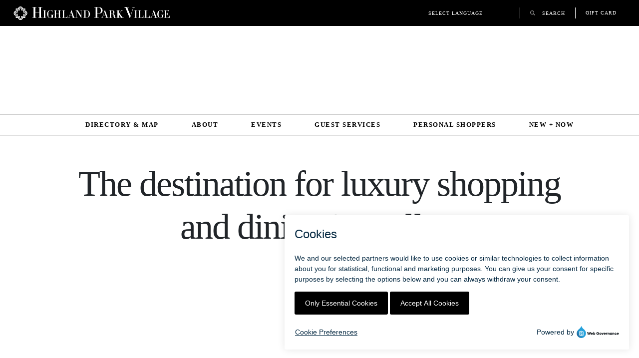

--- FILE ---
content_type: application/javascript; charset=UTF-8
request_url: https://hpvillage.com/javascripts/microsoftClarity.js
body_size: 171
content:
// Tool that helps you see how people use your website. It shows where visitors click, how far they scroll, and how they move around the site.

// Potential future use - perhap need credetials below
// (function(c,l,a,r,i,t,y){
//   c[a]=c[a]||function(){(c[a].q=c[a].q||[]).push(arguments)};
//   t=l.createElement(r);t.async=1;t.src="https://www.clarity.ms/tag/"+i;
//   y=l.getElementsByTagName(r)[0];y.parentNode.insertBefore(t,y);
//   })(window, document, "clarity", "script", "79fi9qn8vi");

--- FILE ---
content_type: application/javascript; charset=UTF-8
request_url: https://hpvillage.com/_nuxt/lnK5TCUO.js
body_size: -194
content:
function g(e,t){for(var n=-1,h=t.length,f=e.length;++n<h;)e[f+n]=t[n];return e}export{g as a};
//# sourceMappingURL=lnK5TCUO.js.map


--- FILE ---
content_type: application/javascript; charset=UTF-8
request_url: https://hpvillage.com/_nuxt/CPk0rqJV.js
body_size: 442
content:
import{x as v,h as s}from"./C27hJjZi.js";function p(n){const l=v(),t=s(null),r=s([]),o=s([]);async function u(){try{o.value=l.blogCategoriesData,Array.isArray(o.value)||(console.warn("Categories API did not return an array, got:",o.value),o.value=[]);const a=l.blogsData;if(t.value=a.find(e=>e.name.toLowerCase()===n.toLowerCase()),!t.value){console.warn(`Blog "${n}" not found.`),r.value=[];return}r.value=(t.value.posts||[]).map(e=>{const c=(e.categories||[]).map(g=>o.value.find(f=>f.id===g)).filter(Boolean);return{...e,categories:c}})}catch(a){console.error("Failed to load blog posts:",a)}}function i(a){return r.value.find(e=>e.slug===a)}return{blog:t,posts:r,categories:o,loadPosts:u,getPostBySlug:i}}export{p as u};
//# sourceMappingURL=CPk0rqJV.js.map


--- FILE ---
content_type: application/javascript; charset=UTF-8
request_url: https://hpvillage.com/_nuxt/q3tcxGBl.js
body_size: -214
content:
function e(r){return function(n){return n==null?void 0:n[r]}}export{e as b};
//# sourceMappingURL=q3tcxGBl.js.map


--- FILE ---
content_type: application/javascript; charset=UTF-8
request_url: https://hpvillage.com/_nuxt/DcByfuu_.js
body_size: 590
content:
import{u as h}from"./B_sT4aqO.js";import{_ as v,h as y,o as k,a as n,i,f as t,b as r,y as l,t as B,W as w,d as o}from"./C27hJjZi.js";const x={key:0,class:"inside-page-banner",role:"banner","aria-label":"Page banner"},V={key:0,class:"banner-content"},T={class:"container"},p=["src"],C=["src"],H={__name:"PageBanner",props:{pageBanner:{type:Object,required:!0,default:()=>({})},pageTitle:{type:String,default:""},textCenter:{type:Boolean,default:!1},smallView:{type:Boolean,default:!1},largeView:{type:Boolean,default:!1},usesTitle:{type:Boolean,default:!1}},setup(e){const{isDesktop:g}=h(),c=y(0),s=y(null);k(()=>{const a=s.value;a!=null&&a.complete&&u()});const u=()=>{const a=s.value;a&&requestAnimationFrame(()=>{a.offsetHeight,c.value=a.naturalHeight})};return(a,I)=>{var d,m,f,b;return e.pageBanner?(t(),n("div",x,[e.pageTitle||e.pageBanner&&e.pageBanner.name?(t(),n("div",V,[r("div",T,[e.pageTitle&&e.usesTitle?(t(),n("h1",{key:0,class:l(["title",{"text-center":e.textCenter,long_title:(m=(d=e.pageBanner)==null?void 0:d.tags)==null?void 0:m.includes("long_title","long-title")}])},B(e.pageTitle),3)):e.pageBanner.name&&e.usesTitle?(t(),n("h1",{key:1,class:l(["title",{"text-center":e.textCenter,long_title:(b=(f=e.pageBanner)==null?void 0:f.tags)==null?void 0:b.includes("long_title","long-title")}])},B(e.pageBanner.name),3)):i("",!0)])])):i("",!0),e.pageBanner.type==="image"||!e.pageBanner.type?(t(),n("div",{key:1,class:l(["banner-image",{"banner-small":!o(g),"banner-large":e.largeView}]),style:w({backgroundImage:"url("+e.pageBanner.image_url+"?fm=webp)",height:o(c)+"px"})},[r("img",{ref_key:"imageRef",ref:s,class:"image-ref",src:e.pageBanner.image_url+"?auto=format,compress&fm=webp",onLoad:u,alt:"","aria-hidden":"true"},null,40,p)],6)):e.pageBanner.type==="video"?(t(),n("div",{key:2,class:l(["banner-image video-wrapper",{"banner-small":e.smallView,"banner-large":e.largeView}])},[r("video",{src:e.pageBanner.video_url,autoplay:"",muted:"",loop:"",playsinline:"",class:"video-banner"}," Your browser does not support the video tag. ",8,C)],2)):i("",!0),r("div",{class:l(["banner-image gradient",{"banner-small":!o(g),"banner-large":e.largeView}])},null,2)])):i("",!0)}}},z=v(H,[["__scopeId","data-v-bb59e859"]]);export{z as _};
//# sourceMappingURL=DcByfuu_.js.map
